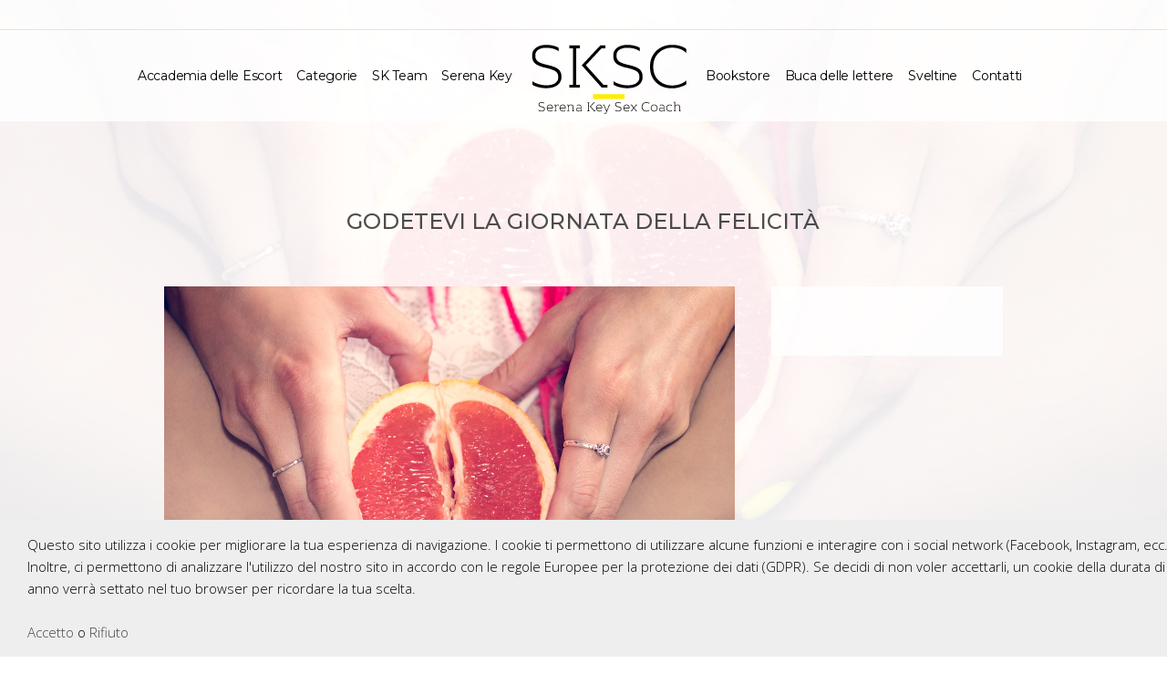

--- FILE ---
content_type: text/html; charset=UTF-8
request_url: https://serenakeysexcoach.com/godetevi-la-giornata-della-felicita/
body_size: 14153
content:
<!doctype html>
<html lang="it-IT" xmlns:og="http://opengraphprotocol.org/schema/" xmlns:fb="http://www.facebook.com/2008/fbml">
<head>
	<meta http-equiv="Content-Type" content="text/html; charset=UTF-8" />
	<meta name="viewport" content="width=device-width, initial-scale=1, maximum-scale=1" />
	<link rel="profile" href="http://gmpg.org/xfn/11" />
	<link rel="pingback" href="https://serenakeysexcoach.com/xmlrpc.php" />
	<title>Godetevi la Giornata della Felicità | Serena Key Sex Coach</title>
	<style>img:is([sizes="auto" i], [sizes^="auto," i]) { contain-intrinsic-size: 3000px 1500px }</style>
	
<!-- The SEO Framework by Sybre Waaijer -->
<meta name="description" content="Si celebra oggi, la Giornata Internazionale della Felicit&agrave;. E voi? Vi state masturbando mentalmente di noie, vagate senza una meta e con i sogni in tasca&#8230;" />
<meta property="og:image" content="https://serenakeysexcoach.com/wp-content/uploads/2019/02/Cicci01.jpg" />
<meta property="og:image:width" content="1200" />
<meta property="og:image:height" content="900" />
<meta property="og:locale" content="it_IT" />
<meta property="og:type" content="article" />
<meta property="og:title" content="Godetevi la Giornata della Felicità | Serena Key Sex Coach" />
<meta property="og:description" content="Si celebra oggi, la Giornata Internazionale della Felicit&agrave;. E voi? Vi state masturbando mentalmente di noie, vagate senza una meta e con i sogni in tasca, vi fate torturare da qualche freno invadente?" />
<meta property="og:url" content="https://serenakeysexcoach.com/godetevi-la-giornata-della-felicita/" />
<meta property="og:site_name" content="Serena Key Sex Coach" />
<meta property="og:updated_time" content="2023-05-05T20:18+00:00" />
<meta property="article:published_time" content="2019-03-20T17:58+00:00" />
<meta property="article:modified_time" content="2023-05-05T20:18+00:00" />
<meta name="twitter:card" content="summary_large_image" />
<meta name="twitter:title" content="Godetevi la Giornata della Felicità | Serena Key Sex Coach" />
<meta name="twitter:description" content="Si celebra oggi, la Giornata Internazionale della Felicit&agrave;. E voi? Vi state masturbando mentalmente di noie, vagate senza una meta e con i sogni in tasca, vi fate torturare da qualche freno invadente?" />
<meta name="twitter:image" content="https://serenakeysexcoach.com/wp-content/uploads/2019/02/Cicci01.jpg" />
<link rel="canonical" href="https://serenakeysexcoach.com/godetevi-la-giornata-della-felicita/" />
<script type="application/ld+json">{"@context":"https://schema.org","@type":"BreadcrumbList","itemListElement":[{"@type":"ListItem","position":1,"item":{"@id":"https://serenakeysexcoach.com/","name":"Serena Key Sex Coach"}},{"@type":"ListItem","position":2,"item":{"@id":"https://serenakeysexcoach.com/category/alternativa-mente/","name":"Alternativa.Mente"}},{"@type":"ListItem","position":3,"item":{"@id":"https://serenakeysexcoach.com/godetevi-la-giornata-della-felicita/","name":"Godetevi la Giornata della Felicit\u00e0"}}]}</script>
<!-- / The SEO Framework by Sybre Waaijer | 4.57ms meta | 5.89ms boot -->

<link rel='dns-prefetch' href='//cdn.jsdelivr.net' />
<link rel='dns-prefetch' href='//fonts.googleapis.com' />
<link rel="alternate" type="application/rss+xml" title="Serena Key Sex Coach &raquo; Feed" href="https://serenakeysexcoach.com/feed/" />
<link rel="alternate" type="application/rss+xml" title="Serena Key Sex Coach &raquo; Feed dei commenti" href="https://serenakeysexcoach.com/comments/feed/" />
<link rel="alternate" type="application/rss+xml" title="Serena Key Sex Coach &raquo; Godetevi la Giornata della Felicità Feed dei commenti" href="https://serenakeysexcoach.com/godetevi-la-giornata-della-felicita/feed/" />
<meta property="og:title" content="Godetevi la Giornata della Felicità"/><meta property="og:type" content="article"/><meta property="og:url" content="https://serenakeysexcoach.com/godetevi-la-giornata-della-felicita/"/><meta property="og:site_name" content="Serena Key Sex Coach"/><meta property="og:description" content=""/><meta property="og:image" content="https://serenakeysexcoach.com/wp-content/uploads/2019/02/Cicci01.jpg"/>		<!-- This site uses the Google Analytics by ExactMetrics plugin v7.14.2 - Using Analytics tracking - https://www.exactmetrics.com/ -->
							<script src="//www.googletagmanager.com/gtag/js?id=UA-68773394-2"  data-cfasync="false" data-wpfc-render="false" type="text/javascript" async></script>
			<script data-cfasync="false" data-wpfc-render="false" type="text/javascript">
				var em_version = '7.14.2';
				var em_track_user = true;
				var em_no_track_reason = '';
				
								var disableStrs = [
															'ga-disable-UA-68773394-2',
									];

				/* Function to detect opted out users */
				function __gtagTrackerIsOptedOut() {
					for (var index = 0; index < disableStrs.length; index++) {
						if (document.cookie.indexOf(disableStrs[index] + '=true') > -1) {
							return true;
						}
					}

					return false;
				}

				/* Disable tracking if the opt-out cookie exists. */
				if (__gtagTrackerIsOptedOut()) {
					for (var index = 0; index < disableStrs.length; index++) {
						window[disableStrs[index]] = true;
					}
				}

				/* Opt-out function */
				function __gtagTrackerOptout() {
					for (var index = 0; index < disableStrs.length; index++) {
						document.cookie = disableStrs[index] + '=true; expires=Thu, 31 Dec 2099 23:59:59 UTC; path=/';
						window[disableStrs[index]] = true;
					}
				}

				if ('undefined' === typeof gaOptout) {
					function gaOptout() {
						__gtagTrackerOptout();
					}
				}
								window.dataLayer = window.dataLayer || [];

				window.ExactMetricsDualTracker = {
					helpers: {},
					trackers: {},
				};
				if (em_track_user) {
					function __gtagDataLayer() {
						dataLayer.push(arguments);
					}

					function __gtagTracker(type, name, parameters) {
						if (!parameters) {
							parameters = {};
						}

						if (parameters.send_to) {
							__gtagDataLayer.apply(null, arguments);
							return;
						}

						if (type === 'event') {
							
														parameters.send_to = exactmetrics_frontend.ua;
							__gtagDataLayer(type, name, parameters);
													} else {
							__gtagDataLayer.apply(null, arguments);
						}
					}

					__gtagTracker('js', new Date());
					__gtagTracker('set', {
						'developer_id.dNDMyYj': true,
											});
															__gtagTracker('config', 'UA-68773394-2', {"forceSSL":"true"} );
										window.gtag = __gtagTracker;										(function () {
						/* https://developers.google.com/analytics/devguides/collection/analyticsjs/ */
						/* ga and __gaTracker compatibility shim. */
						var noopfn = function () {
							return null;
						};
						var newtracker = function () {
							return new Tracker();
						};
						var Tracker = function () {
							return null;
						};
						var p = Tracker.prototype;
						p.get = noopfn;
						p.set = noopfn;
						p.send = function () {
							var args = Array.prototype.slice.call(arguments);
							args.unshift('send');
							__gaTracker.apply(null, args);
						};
						var __gaTracker = function () {
							var len = arguments.length;
							if (len === 0) {
								return;
							}
							var f = arguments[len - 1];
							if (typeof f !== 'object' || f === null || typeof f.hitCallback !== 'function') {
								if ('send' === arguments[0]) {
									var hitConverted, hitObject = false, action;
									if ('event' === arguments[1]) {
										if ('undefined' !== typeof arguments[3]) {
											hitObject = {
												'eventAction': arguments[3],
												'eventCategory': arguments[2],
												'eventLabel': arguments[4],
												'value': arguments[5] ? arguments[5] : 1,
											}
										}
									}
									if ('pageview' === arguments[1]) {
										if ('undefined' !== typeof arguments[2]) {
											hitObject = {
												'eventAction': 'page_view',
												'page_path': arguments[2],
											}
										}
									}
									if (typeof arguments[2] === 'object') {
										hitObject = arguments[2];
									}
									if (typeof arguments[5] === 'object') {
										Object.assign(hitObject, arguments[5]);
									}
									if ('undefined' !== typeof arguments[1].hitType) {
										hitObject = arguments[1];
										if ('pageview' === hitObject.hitType) {
											hitObject.eventAction = 'page_view';
										}
									}
									if (hitObject) {
										action = 'timing' === arguments[1].hitType ? 'timing_complete' : hitObject.eventAction;
										hitConverted = mapArgs(hitObject);
										__gtagTracker('event', action, hitConverted);
									}
								}
								return;
							}

							function mapArgs(args) {
								var arg, hit = {};
								var gaMap = {
									'eventCategory': 'event_category',
									'eventAction': 'event_action',
									'eventLabel': 'event_label',
									'eventValue': 'event_value',
									'nonInteraction': 'non_interaction',
									'timingCategory': 'event_category',
									'timingVar': 'name',
									'timingValue': 'value',
									'timingLabel': 'event_label',
									'page': 'page_path',
									'location': 'page_location',
									'title': 'page_title',
								};
								for (arg in args) {
																		if (!(!args.hasOwnProperty(arg) || !gaMap.hasOwnProperty(arg))) {
										hit[gaMap[arg]] = args[arg];
									} else {
										hit[arg] = args[arg];
									}
								}
								return hit;
							}

							try {
								f.hitCallback();
							} catch (ex) {
							}
						};
						__gaTracker.create = newtracker;
						__gaTracker.getByName = newtracker;
						__gaTracker.getAll = function () {
							return [];
						};
						__gaTracker.remove = noopfn;
						__gaTracker.loaded = true;
						window['__gaTracker'] = __gaTracker;
					})();
									} else {
										console.log("");
					(function () {
						function __gtagTracker() {
							return null;
						}

						window['__gtagTracker'] = __gtagTracker;
						window['gtag'] = __gtagTracker;
					})();
									}
			</script>
				<!-- / Google Analytics by ExactMetrics -->
		<script type="text/javascript">
/* <![CDATA[ */
window._wpemojiSettings = {"baseUrl":"https:\/\/s.w.org\/images\/core\/emoji\/15.0.3\/72x72\/","ext":".png","svgUrl":"https:\/\/s.w.org\/images\/core\/emoji\/15.0.3\/svg\/","svgExt":".svg","source":{"concatemoji":"https:\/\/serenakeysexcoach.com\/wp-includes\/js\/wp-emoji-release.min.js?ver=6.7.4"}};
/*! This file is auto-generated */
!function(i,n){var o,s,e;function c(e){try{var t={supportTests:e,timestamp:(new Date).valueOf()};sessionStorage.setItem(o,JSON.stringify(t))}catch(e){}}function p(e,t,n){e.clearRect(0,0,e.canvas.width,e.canvas.height),e.fillText(t,0,0);var t=new Uint32Array(e.getImageData(0,0,e.canvas.width,e.canvas.height).data),r=(e.clearRect(0,0,e.canvas.width,e.canvas.height),e.fillText(n,0,0),new Uint32Array(e.getImageData(0,0,e.canvas.width,e.canvas.height).data));return t.every(function(e,t){return e===r[t]})}function u(e,t,n){switch(t){case"flag":return n(e,"\ud83c\udff3\ufe0f\u200d\u26a7\ufe0f","\ud83c\udff3\ufe0f\u200b\u26a7\ufe0f")?!1:!n(e,"\ud83c\uddfa\ud83c\uddf3","\ud83c\uddfa\u200b\ud83c\uddf3")&&!n(e,"\ud83c\udff4\udb40\udc67\udb40\udc62\udb40\udc65\udb40\udc6e\udb40\udc67\udb40\udc7f","\ud83c\udff4\u200b\udb40\udc67\u200b\udb40\udc62\u200b\udb40\udc65\u200b\udb40\udc6e\u200b\udb40\udc67\u200b\udb40\udc7f");case"emoji":return!n(e,"\ud83d\udc26\u200d\u2b1b","\ud83d\udc26\u200b\u2b1b")}return!1}function f(e,t,n){var r="undefined"!=typeof WorkerGlobalScope&&self instanceof WorkerGlobalScope?new OffscreenCanvas(300,150):i.createElement("canvas"),a=r.getContext("2d",{willReadFrequently:!0}),o=(a.textBaseline="top",a.font="600 32px Arial",{});return e.forEach(function(e){o[e]=t(a,e,n)}),o}function t(e){var t=i.createElement("script");t.src=e,t.defer=!0,i.head.appendChild(t)}"undefined"!=typeof Promise&&(o="wpEmojiSettingsSupports",s=["flag","emoji"],n.supports={everything:!0,everythingExceptFlag:!0},e=new Promise(function(e){i.addEventListener("DOMContentLoaded",e,{once:!0})}),new Promise(function(t){var n=function(){try{var e=JSON.parse(sessionStorage.getItem(o));if("object"==typeof e&&"number"==typeof e.timestamp&&(new Date).valueOf()<e.timestamp+604800&&"object"==typeof e.supportTests)return e.supportTests}catch(e){}return null}();if(!n){if("undefined"!=typeof Worker&&"undefined"!=typeof OffscreenCanvas&&"undefined"!=typeof URL&&URL.createObjectURL&&"undefined"!=typeof Blob)try{var e="postMessage("+f.toString()+"("+[JSON.stringify(s),u.toString(),p.toString()].join(",")+"));",r=new Blob([e],{type:"text/javascript"}),a=new Worker(URL.createObjectURL(r),{name:"wpTestEmojiSupports"});return void(a.onmessage=function(e){c(n=e.data),a.terminate(),t(n)})}catch(e){}c(n=f(s,u,p))}t(n)}).then(function(e){for(var t in e)n.supports[t]=e[t],n.supports.everything=n.supports.everything&&n.supports[t],"flag"!==t&&(n.supports.everythingExceptFlag=n.supports.everythingExceptFlag&&n.supports[t]);n.supports.everythingExceptFlag=n.supports.everythingExceptFlag&&!n.supports.flag,n.DOMReady=!1,n.readyCallback=function(){n.DOMReady=!0}}).then(function(){return e}).then(function(){var e;n.supports.everything||(n.readyCallback(),(e=n.source||{}).concatemoji?t(e.concatemoji):e.wpemoji&&e.twemoji&&(t(e.twemoji),t(e.wpemoji)))}))}((window,document),window._wpemojiSettings);
/* ]]> */
</script>
<link rel='stylesheet' id='sbi_styles-css' href='https://serenakeysexcoach.com/wp-content/plugins/instagram-feed/css/sbi-styles.min.css?ver=6.1.4' type='text/css' media='all' />
<style id='wp-emoji-styles-inline-css' type='text/css'>

	img.wp-smiley, img.emoji {
		display: inline !important;
		border: none !important;
		box-shadow: none !important;
		height: 1em !important;
		width: 1em !important;
		margin: 0 0.07em !important;
		vertical-align: -0.1em !important;
		background: none !important;
		padding: 0 !important;
	}
</style>
<link rel='stylesheet' id='wp-block-library-css' href='https://serenakeysexcoach.com/wp-includes/css/dist/block-library/style.min.css?ver=6.7.4' type='text/css' media='all' />
<style id='classic-theme-styles-inline-css' type='text/css'>
/*! This file is auto-generated */
.wp-block-button__link{color:#fff;background-color:#32373c;border-radius:9999px;box-shadow:none;text-decoration:none;padding:calc(.667em + 2px) calc(1.333em + 2px);font-size:1.125em}.wp-block-file__button{background:#32373c;color:#fff;text-decoration:none}
</style>
<style id='global-styles-inline-css' type='text/css'>
:root{--wp--preset--aspect-ratio--square: 1;--wp--preset--aspect-ratio--4-3: 4/3;--wp--preset--aspect-ratio--3-4: 3/4;--wp--preset--aspect-ratio--3-2: 3/2;--wp--preset--aspect-ratio--2-3: 2/3;--wp--preset--aspect-ratio--16-9: 16/9;--wp--preset--aspect-ratio--9-16: 9/16;--wp--preset--color--black: #000000;--wp--preset--color--cyan-bluish-gray: #abb8c3;--wp--preset--color--white: #ffffff;--wp--preset--color--pale-pink: #f78da7;--wp--preset--color--vivid-red: #cf2e2e;--wp--preset--color--luminous-vivid-orange: #ff6900;--wp--preset--color--luminous-vivid-amber: #fcb900;--wp--preset--color--light-green-cyan: #7bdcb5;--wp--preset--color--vivid-green-cyan: #00d084;--wp--preset--color--pale-cyan-blue: #8ed1fc;--wp--preset--color--vivid-cyan-blue: #0693e3;--wp--preset--color--vivid-purple: #9b51e0;--wp--preset--gradient--vivid-cyan-blue-to-vivid-purple: linear-gradient(135deg,rgba(6,147,227,1) 0%,rgb(155,81,224) 100%);--wp--preset--gradient--light-green-cyan-to-vivid-green-cyan: linear-gradient(135deg,rgb(122,220,180) 0%,rgb(0,208,130) 100%);--wp--preset--gradient--luminous-vivid-amber-to-luminous-vivid-orange: linear-gradient(135deg,rgba(252,185,0,1) 0%,rgba(255,105,0,1) 100%);--wp--preset--gradient--luminous-vivid-orange-to-vivid-red: linear-gradient(135deg,rgba(255,105,0,1) 0%,rgb(207,46,46) 100%);--wp--preset--gradient--very-light-gray-to-cyan-bluish-gray: linear-gradient(135deg,rgb(238,238,238) 0%,rgb(169,184,195) 100%);--wp--preset--gradient--cool-to-warm-spectrum: linear-gradient(135deg,rgb(74,234,220) 0%,rgb(151,120,209) 20%,rgb(207,42,186) 40%,rgb(238,44,130) 60%,rgb(251,105,98) 80%,rgb(254,248,76) 100%);--wp--preset--gradient--blush-light-purple: linear-gradient(135deg,rgb(255,206,236) 0%,rgb(152,150,240) 100%);--wp--preset--gradient--blush-bordeaux: linear-gradient(135deg,rgb(254,205,165) 0%,rgb(254,45,45) 50%,rgb(107,0,62) 100%);--wp--preset--gradient--luminous-dusk: linear-gradient(135deg,rgb(255,203,112) 0%,rgb(199,81,192) 50%,rgb(65,88,208) 100%);--wp--preset--gradient--pale-ocean: linear-gradient(135deg,rgb(255,245,203) 0%,rgb(182,227,212) 50%,rgb(51,167,181) 100%);--wp--preset--gradient--electric-grass: linear-gradient(135deg,rgb(202,248,128) 0%,rgb(113,206,126) 100%);--wp--preset--gradient--midnight: linear-gradient(135deg,rgb(2,3,129) 0%,rgb(40,116,252) 100%);--wp--preset--font-size--small: 13px;--wp--preset--font-size--medium: 20px;--wp--preset--font-size--large: 36px;--wp--preset--font-size--x-large: 42px;--wp--preset--spacing--20: 0.44rem;--wp--preset--spacing--30: 0.67rem;--wp--preset--spacing--40: 1rem;--wp--preset--spacing--50: 1.5rem;--wp--preset--spacing--60: 2.25rem;--wp--preset--spacing--70: 3.38rem;--wp--preset--spacing--80: 5.06rem;--wp--preset--shadow--natural: 6px 6px 9px rgba(0, 0, 0, 0.2);--wp--preset--shadow--deep: 12px 12px 50px rgba(0, 0, 0, 0.4);--wp--preset--shadow--sharp: 6px 6px 0px rgba(0, 0, 0, 0.2);--wp--preset--shadow--outlined: 6px 6px 0px -3px rgba(255, 255, 255, 1), 6px 6px rgba(0, 0, 0, 1);--wp--preset--shadow--crisp: 6px 6px 0px rgba(0, 0, 0, 1);}:where(.is-layout-flex){gap: 0.5em;}:where(.is-layout-grid){gap: 0.5em;}body .is-layout-flex{display: flex;}.is-layout-flex{flex-wrap: wrap;align-items: center;}.is-layout-flex > :is(*, div){margin: 0;}body .is-layout-grid{display: grid;}.is-layout-grid > :is(*, div){margin: 0;}:where(.wp-block-columns.is-layout-flex){gap: 2em;}:where(.wp-block-columns.is-layout-grid){gap: 2em;}:where(.wp-block-post-template.is-layout-flex){gap: 1.25em;}:where(.wp-block-post-template.is-layout-grid){gap: 1.25em;}.has-black-color{color: var(--wp--preset--color--black) !important;}.has-cyan-bluish-gray-color{color: var(--wp--preset--color--cyan-bluish-gray) !important;}.has-white-color{color: var(--wp--preset--color--white) !important;}.has-pale-pink-color{color: var(--wp--preset--color--pale-pink) !important;}.has-vivid-red-color{color: var(--wp--preset--color--vivid-red) !important;}.has-luminous-vivid-orange-color{color: var(--wp--preset--color--luminous-vivid-orange) !important;}.has-luminous-vivid-amber-color{color: var(--wp--preset--color--luminous-vivid-amber) !important;}.has-light-green-cyan-color{color: var(--wp--preset--color--light-green-cyan) !important;}.has-vivid-green-cyan-color{color: var(--wp--preset--color--vivid-green-cyan) !important;}.has-pale-cyan-blue-color{color: var(--wp--preset--color--pale-cyan-blue) !important;}.has-vivid-cyan-blue-color{color: var(--wp--preset--color--vivid-cyan-blue) !important;}.has-vivid-purple-color{color: var(--wp--preset--color--vivid-purple) !important;}.has-black-background-color{background-color: var(--wp--preset--color--black) !important;}.has-cyan-bluish-gray-background-color{background-color: var(--wp--preset--color--cyan-bluish-gray) !important;}.has-white-background-color{background-color: var(--wp--preset--color--white) !important;}.has-pale-pink-background-color{background-color: var(--wp--preset--color--pale-pink) !important;}.has-vivid-red-background-color{background-color: var(--wp--preset--color--vivid-red) !important;}.has-luminous-vivid-orange-background-color{background-color: var(--wp--preset--color--luminous-vivid-orange) !important;}.has-luminous-vivid-amber-background-color{background-color: var(--wp--preset--color--luminous-vivid-amber) !important;}.has-light-green-cyan-background-color{background-color: var(--wp--preset--color--light-green-cyan) !important;}.has-vivid-green-cyan-background-color{background-color: var(--wp--preset--color--vivid-green-cyan) !important;}.has-pale-cyan-blue-background-color{background-color: var(--wp--preset--color--pale-cyan-blue) !important;}.has-vivid-cyan-blue-background-color{background-color: var(--wp--preset--color--vivid-cyan-blue) !important;}.has-vivid-purple-background-color{background-color: var(--wp--preset--color--vivid-purple) !important;}.has-black-border-color{border-color: var(--wp--preset--color--black) !important;}.has-cyan-bluish-gray-border-color{border-color: var(--wp--preset--color--cyan-bluish-gray) !important;}.has-white-border-color{border-color: var(--wp--preset--color--white) !important;}.has-pale-pink-border-color{border-color: var(--wp--preset--color--pale-pink) !important;}.has-vivid-red-border-color{border-color: var(--wp--preset--color--vivid-red) !important;}.has-luminous-vivid-orange-border-color{border-color: var(--wp--preset--color--luminous-vivid-orange) !important;}.has-luminous-vivid-amber-border-color{border-color: var(--wp--preset--color--luminous-vivid-amber) !important;}.has-light-green-cyan-border-color{border-color: var(--wp--preset--color--light-green-cyan) !important;}.has-vivid-green-cyan-border-color{border-color: var(--wp--preset--color--vivid-green-cyan) !important;}.has-pale-cyan-blue-border-color{border-color: var(--wp--preset--color--pale-cyan-blue) !important;}.has-vivid-cyan-blue-border-color{border-color: var(--wp--preset--color--vivid-cyan-blue) !important;}.has-vivid-purple-border-color{border-color: var(--wp--preset--color--vivid-purple) !important;}.has-vivid-cyan-blue-to-vivid-purple-gradient-background{background: var(--wp--preset--gradient--vivid-cyan-blue-to-vivid-purple) !important;}.has-light-green-cyan-to-vivid-green-cyan-gradient-background{background: var(--wp--preset--gradient--light-green-cyan-to-vivid-green-cyan) !important;}.has-luminous-vivid-amber-to-luminous-vivid-orange-gradient-background{background: var(--wp--preset--gradient--luminous-vivid-amber-to-luminous-vivid-orange) !important;}.has-luminous-vivid-orange-to-vivid-red-gradient-background{background: var(--wp--preset--gradient--luminous-vivid-orange-to-vivid-red) !important;}.has-very-light-gray-to-cyan-bluish-gray-gradient-background{background: var(--wp--preset--gradient--very-light-gray-to-cyan-bluish-gray) !important;}.has-cool-to-warm-spectrum-gradient-background{background: var(--wp--preset--gradient--cool-to-warm-spectrum) !important;}.has-blush-light-purple-gradient-background{background: var(--wp--preset--gradient--blush-light-purple) !important;}.has-blush-bordeaux-gradient-background{background: var(--wp--preset--gradient--blush-bordeaux) !important;}.has-luminous-dusk-gradient-background{background: var(--wp--preset--gradient--luminous-dusk) !important;}.has-pale-ocean-gradient-background{background: var(--wp--preset--gradient--pale-ocean) !important;}.has-electric-grass-gradient-background{background: var(--wp--preset--gradient--electric-grass) !important;}.has-midnight-gradient-background{background: var(--wp--preset--gradient--midnight) !important;}.has-small-font-size{font-size: var(--wp--preset--font-size--small) !important;}.has-medium-font-size{font-size: var(--wp--preset--font-size--medium) !important;}.has-large-font-size{font-size: var(--wp--preset--font-size--large) !important;}.has-x-large-font-size{font-size: var(--wp--preset--font-size--x-large) !important;}
:where(.wp-block-post-template.is-layout-flex){gap: 1.25em;}:where(.wp-block-post-template.is-layout-grid){gap: 1.25em;}
:where(.wp-block-columns.is-layout-flex){gap: 2em;}:where(.wp-block-columns.is-layout-grid){gap: 2em;}
:root :where(.wp-block-pullquote){font-size: 1.5em;line-height: 1.6;}
</style>
<link rel='stylesheet' id='contact-form-7-css' href='https://serenakeysexcoach.com/wp-content/plugins/contact-form-7/includes/css/styles.css?ver=5.7.6' type='text/css' media='all' />
<link rel='stylesheet' id='sceneone-MainStyle-css' href='https://serenakeysexcoach.com/wp-content/themes/sceneone/style.css?ver=1.0' type='text/css' media='all' />
<link rel='stylesheet' id='sceneone-verticalmenu-css' href='https://serenakeysexcoach.com/wp-content/themes/sceneone/css/verticalmenu.css?ver=6.7.4' type='text/css' media='screen' />
<link rel='stylesheet' id='video-js-css' href='https://serenakeysexcoach.com/wp-content/themes/sceneone/js/videojs/video-js.css?ver=6.7.4' type='text/css' media='screen' />
<link rel='stylesheet' id='owlcarousel-css' href='https://serenakeysexcoach.com/wp-content/themes/sceneone/css/owlcarousel/owl.carousel.css?ver=6.7.4' type='text/css' media='screen' />
<link rel='stylesheet' id='jquery-lightgallery-css' href='https://serenakeysexcoach.com/wp-content/themes/sceneone/js/lightbox/css/lightgallery.css?ver=6.7.4' type='text/css' media='screen' />
<link rel='stylesheet' id='jquery-lightgallery-transitions-css' href='https://serenakeysexcoach.com/wp-content/themes/sceneone/js/lightbox/css/lg-transitions.min.css?ver=6.7.4' type='text/css' media='screen' />
<link rel='stylesheet' id='sceneone-Animations-css' href='https://serenakeysexcoach.com/wp-content/themes/sceneone/css/animations.css?ver=6.7.4' type='text/css' media='screen' />
<link rel='stylesheet' id='font-awesome-css' href='https://serenakeysexcoach.com/wp-content/themes/sceneone/css/fonts/font-awesome/css/font-awesome.min.css?ver=6.7.4' type='text/css' media='screen' />
<link rel='stylesheet' id='ion-icons-css' href='https://serenakeysexcoach.com/wp-content/themes/sceneone/css/fonts/ionicons/css/ionicons.min.css?ver=6.7.4' type='text/css' media='screen' />
<link rel='stylesheet' id='et-fonts-css' href='https://serenakeysexcoach.com/wp-content/themes/sceneone/css/fonts/et-fonts/et-fonts.css?ver=6.7.4' type='text/css' media='screen' />
<link rel='stylesheet' id='feather-webfonts-css' href='https://serenakeysexcoach.com/wp-content/themes/sceneone/css/fonts/feather-webfont/feather.css?ver=6.7.4' type='text/css' media='screen' />
<link rel='stylesheet' id='fontello-css' href='https://serenakeysexcoach.com/wp-content/themes/sceneone/css/fonts/fontello/css/fontello.css?ver=6.7.4' type='text/css' media='screen' />
<link rel='stylesheet' id='simple-line-icons-css' href='https://serenakeysexcoach.com/wp-content/themes/sceneone/css/fonts/simple-line-icons/simple-line-icons.css?ver=6.7.4' type='text/css' media='screen' />
<link rel='stylesheet' id='jquery-jplayer-css' href='https://serenakeysexcoach.com/wp-content/themes/sceneone/css/html5player/jplayer.dark.css?ver=6.7.4' type='text/css' media='screen' />
<link rel='stylesheet' id='jquery-supersized-css' href='https://serenakeysexcoach.com/wp-content/themes/sceneone/css/supersized/supersized.css?ver=6.7.4' type='text/css' media='screen' />
<link rel='stylesheet' id='sceneone-Montserrat-css' href='https://fonts.googleapis.com/css?family=Montserrat:100,100i,200,200i,300,300i,400,400i,500,500i,600,600i,700,700i,800,800i,900,900i' type='text/css' media='screen' />
<link rel='stylesheet' id='sceneone-Open_Sans-css' href='https://fonts.googleapis.com/css?family=Open+Sans:300,300i,400,400i,600,600i,700,700i,800,800i' type='text/css' media='screen' />
<link rel='stylesheet' id='sceneone-PT_Mono-css' href='https://fonts.googleapis.com/css?family=PT+Mono' type='text/css' media='screen' />
<link rel='stylesheet' id='sceneone-ResponsiveCSS-css' href='https://serenakeysexcoach.com/wp-content/themes/sceneone/css/responsive.css?ver=6.7.4' type='text/css' media='screen' />
<style id='sceneone-ResponsiveCSS-inline-css' type='text/css'>
.logo img { height: 80px; }.stickymenu-zone.sticky-menu-activate .logo img { width:auto; height: 70px; }.vertical-logoimage { width: 300px; }.logo-mobile .logoimage { width: 135px; }.logo-mobile .logoimage { height: auto; }.form-allowed-tags { display:none; }h1, h2, h3, h4, h5, h6, .entry-content h1, .entry-content h2, .entry-content h3, .entry-content h4, .entry-content h5, .entry-content h6 {
word-wrap:normal;
word-break:normal;
}
.vertical-images-title {
display:none !important;
}
.social-sharing-toggle {
display:none !important;
}
.gridblock-parallax-wrap .slideshow-box-info {
background: rgba(255, 255, 255, 0.5);
}
.photocard-wrap-type-two .photocard-contents-inner {
background: rgba(255, 255, 255, 0.5);
}
</style>
<script type="text/javascript" src="https://serenakeysexcoach.com/wp-content/plugins/google-analytics-dashboard-for-wp/assets/js/frontend-gtag.min.js?ver=7.14.2" id="exactmetrics-frontend-script-js"></script>
<script data-cfasync="false" data-wpfc-render="false" type="text/javascript" id='exactmetrics-frontend-script-js-extra'>/* <![CDATA[ */
var exactmetrics_frontend = {"js_events_tracking":"true","download_extensions":"zip,mp3,mpeg,pdf,docx,pptx,xlsx,rar","inbound_paths":"[{\"path\":\"\\\/go\\\/\",\"label\":\"affiliate\"},{\"path\":\"\\\/recommend\\\/\",\"label\":\"affiliate\"}]","home_url":"https:\/\/serenakeysexcoach.com","hash_tracking":"false","ua":"UA-68773394-2","v4_id":""};/* ]]> */
</script>
<script type="text/javascript" id="jquery-core-js-extra">
/* <![CDATA[ */
var sceneone_vars = {"mtheme_uri":"https:\/\/serenakeysexcoach.com\/wp-content\/themes\/sceneone","lightbox_transition":"lg-slide"};
/* ]]> */
</script>
<script type="text/javascript" src="https://serenakeysexcoach.com/wp-includes/js/jquery/jquery.min.js?ver=3.7.1" id="jquery-core-js"></script>
<script type="text/javascript" src="https://serenakeysexcoach.com/wp-includes/js/jquery/jquery-migrate.min.js?ver=3.4.1" id="jquery-migrate-js"></script>
<link rel="https://api.w.org/" href="https://serenakeysexcoach.com/wp-json/" /><link rel="alternate" title="JSON" type="application/json" href="https://serenakeysexcoach.com/wp-json/wp/v2/posts/12236" /><link rel="EditURI" type="application/rsd+xml" title="RSD" href="https://serenakeysexcoach.com/xmlrpc.php?rsd" />
<link rel="alternate" title="oEmbed (JSON)" type="application/json+oembed" href="https://serenakeysexcoach.com/wp-json/oembed/1.0/embed?url=https%3A%2F%2Fserenakeysexcoach.com%2Fgodetevi-la-giornata-della-felicita%2F" />
<link rel="alternate" title="oEmbed (XML)" type="text/xml+oembed" href="https://serenakeysexcoach.com/wp-json/oembed/1.0/embed?url=https%3A%2F%2Fserenakeysexcoach.com%2Fgodetevi-la-giornata-della-felicita%2F&#038;format=xml" />
<meta name="generator" content="Powered by Slider Revolution 6.5.11 - responsive, Mobile-Friendly Slider Plugin for WordPress with comfortable drag and drop interface." />
<link rel="icon" href="https://serenakeysexcoach.com/wp-content/uploads/2023/04/cropped-sk1-32x32.png" sizes="32x32" />
<link rel="icon" href="https://serenakeysexcoach.com/wp-content/uploads/2023/04/cropped-sk1-192x192.png" sizes="192x192" />
<link rel="apple-touch-icon" href="https://serenakeysexcoach.com/wp-content/uploads/2023/04/cropped-sk1-180x180.png" />
<meta name="msapplication-TileImage" content="https://serenakeysexcoach.com/wp-content/uploads/2023/04/cropped-sk1-270x270.png" />
<script type="text/javascript">function setREVStartSize(e){
			//window.requestAnimationFrame(function() {				 
				window.RSIW = window.RSIW===undefined ? window.innerWidth : window.RSIW;	
				window.RSIH = window.RSIH===undefined ? window.innerHeight : window.RSIH;	
				try {								
					var pw = document.getElementById(e.c).parentNode.offsetWidth,
						newh;
					pw = pw===0 || isNaN(pw) ? window.RSIW : pw;
					e.tabw = e.tabw===undefined ? 0 : parseInt(e.tabw);
					e.thumbw = e.thumbw===undefined ? 0 : parseInt(e.thumbw);
					e.tabh = e.tabh===undefined ? 0 : parseInt(e.tabh);
					e.thumbh = e.thumbh===undefined ? 0 : parseInt(e.thumbh);
					e.tabhide = e.tabhide===undefined ? 0 : parseInt(e.tabhide);
					e.thumbhide = e.thumbhide===undefined ? 0 : parseInt(e.thumbhide);
					e.mh = e.mh===undefined || e.mh=="" || e.mh==="auto" ? 0 : parseInt(e.mh,0);		
					if(e.layout==="fullscreen" || e.l==="fullscreen") 						
						newh = Math.max(e.mh,window.RSIH);					
					else{					
						e.gw = Array.isArray(e.gw) ? e.gw : [e.gw];
						for (var i in e.rl) if (e.gw[i]===undefined || e.gw[i]===0) e.gw[i] = e.gw[i-1];					
						e.gh = e.el===undefined || e.el==="" || (Array.isArray(e.el) && e.el.length==0)? e.gh : e.el;
						e.gh = Array.isArray(e.gh) ? e.gh : [e.gh];
						for (var i in e.rl) if (e.gh[i]===undefined || e.gh[i]===0) e.gh[i] = e.gh[i-1];
											
						var nl = new Array(e.rl.length),
							ix = 0,						
							sl;					
						e.tabw = e.tabhide>=pw ? 0 : e.tabw;
						e.thumbw = e.thumbhide>=pw ? 0 : e.thumbw;
						e.tabh = e.tabhide>=pw ? 0 : e.tabh;
						e.thumbh = e.thumbhide>=pw ? 0 : e.thumbh;					
						for (var i in e.rl) nl[i] = e.rl[i]<window.RSIW ? 0 : e.rl[i];
						sl = nl[0];									
						for (var i in nl) if (sl>nl[i] && nl[i]>0) { sl = nl[i]; ix=i;}															
						var m = pw>(e.gw[ix]+e.tabw+e.thumbw) ? 1 : (pw-(e.tabw+e.thumbw)) / (e.gw[ix]);					
						newh =  (e.gh[ix] * m) + (e.tabh + e.thumbh);
					}
					var el = document.getElementById(e.c);
					if (el!==null && el) el.style.height = newh+"px";					
					el = document.getElementById(e.c+"_wrapper");
					if (el!==null && el) {
						el.style.height = newh+"px";
						el.style.display = "block";
					}
				} catch(e){
					console.log("Failure at Presize of Slider:" + e)
				}					   
			//});
		  };</script>
</head>
<body class="post-template-default single single-post postid-12236 single-format-standard top-header-present sticky-menu-off fullscreen-mode-off page-has-full-background rightclick-block single-author theme-is-light split-menu page-is-not-fullscreen fullscreen-ui-switchable page-is-transparent theme-fullwidth body-dashboard-push footer-is-on rightsidebar">
<div id="dimmer"><div class="dimmer-outer"><div class="dimmer-inner"><div class="dimmer-text">Spiacenti, il click con il tasto destro non è disponibile.</div></div></div></div><div class="preloader-cover-screen"><div class="preloader-wrap"><div id="preloader-logo-element" class="preloader-logo"><img class="logoimage-preloader" src="https://serenakeysexcoach.com/wp-content/uploads/2018/05/logo-circle-yellow2.png" /></div><div class="preloader-inner"><div class="spinner-wrapper">
 <div class="spinner">
  <div class="preloader-folding-cube">
   <div class="preloader-cube1 preloader-cube"></div>
   <div class="preloader-cube2 preloader-cube"></div>
   <div class="preloader-cube4 preloader-cube"></div>
   <div class="preloader-cube3 preloader-cube"></div>
  </div>
 </div>
</div></div></div></div><div id="social-modal"><div class="social-modal-outer"><div class="social-modal-inner"><div class="social-modal-text"><span class="social-modal-cross"><i class="ion-ios-close-empty"></i></span><ul class="page-share">
<li class="share-page-fa-facebook"><a target="_blank" href="https://www.facebook.com/sharer.php?u=https://serenakeysexcoach.com/godetevi-la-giornata-della-felicita/&#038;t=Godetevi+la+Giornata+della+Felicit%C3%A0"><i class="fa fa-facebook"></i></a></li><li class="share-page-fa-twitter"><a target="_blank" href="https://twitter.com/intent/tweet?text=Godetevi+la+Giornata+della+Felicit%C3%A0+https://serenakeysexcoach.com/godetevi-la-giornata-della-felicita/"><i class="fa fa-twitter"></i></a></li><li class="share-page-fa-pinterest"><a target="_blank" href="https://pinterest.com/pin/create/bookmarklet/?media=https://serenakeysexcoach.com/wp-content/uploads/2019/02/Cicci01.jpg&#038;url=https://serenakeysexcoach.com/godetevi-la-giornata-della-felicita/&#038;is_video=false&#038;description=Godetevi+la+Giornata+della+Felicit%C3%A0"><i class="fa fa-pinterest"></i></a></li></ul></div></div></div></div><div class="responsive-menu-wrap">
	<nav id="mobile-toggle-menu" class="mobile-toggle-menu mobile-toggle-menu-close">
		<span class="mobile-toggle-menu-trigger"><span>Menu</span></span>
	</nav>
	<div class="mobile-sharing-toggle"><i class="ion-android-share-alt"></i></div>
	<div class="mobile-menu-toggle">
				<div class="logo-mobile">
						<a href="https://serenakeysexcoach.com/"><img class="custom-responsive-logo logoimage" src="https://serenakeysexcoach.com/wp-content/uploads/2018/05/logo-mobile.png" alt="logo" /></a>				</div>
	</div>
</div>
<div class="responsive-menu-overlay"></div>
<div class="responsive-mobile-menu">
		<nav>
	<ul id="menu-mainmenu" class="mtree"><li id="menu-item-16238" class="menu-item menu-item-type-post_type menu-item-object-page menu-item-16238"><a href="https://serenakeysexcoach.com/accademia-delle-escort/">Accademia delle Escort</a></li>
<li id="menu-item-16412" class="menu-item menu-item-type-custom menu-item-object-custom menu-item-has-children menu-item-16412"><a>Categorie</a>
<ul class="sub-menu">
	<li id="menu-item-16413" class="menu-item menu-item-type-post_type menu-item-object-page menu-item-16413"><a href="https://serenakeysexcoach.com/blog-alternativa-mente/">Alternativa.Mente</a></li>
	<li id="menu-item-16414" class="menu-item menu-item-type-post_type menu-item-object-page menu-item-16414"><a href="https://serenakeysexcoach.com/blog-cronaca-vera/">Cronaca vera</a></li>
	<li id="menu-item-16415" class="menu-item menu-item-type-post_type menu-item-object-page menu-item-16415"><a href="https://serenakeysexcoach.com/blog-dominazione-e-dintorni/">Dominazione e dintorni</a></li>
	<li id="menu-item-16416" class="menu-item menu-item-type-post_type menu-item-object-page menu-item-16416"><a href="https://serenakeysexcoach.com/blog-kamasutra/">Kamasutra</a></li>
	<li id="menu-item-16417" class="menu-item menu-item-type-post_type menu-item-object-page menu-item-16417"><a href="https://serenakeysexcoach.com/blog-mondo-fetish/">Mondo Fetish</a></li>
	<li id="menu-item-16419" class="menu-item menu-item-type-post_type menu-item-object-page menu-item-16419"><a href="https://serenakeysexcoach.com/sex-keys/">Sex keys</a></li>
	<li id="menu-item-16420" class="menu-item menu-item-type-post_type menu-item-object-page menu-item-16420"><a href="https://serenakeysexcoach.com/blog-total-eros/">Total Eros</a></li>
	<li id="menu-item-16418" class="menu-item menu-item-type-post_type menu-item-object-page menu-item-16418"><a href="https://serenakeysexcoach.com/blog-my-free-sex/">My Free Sex</a></li>
</ul>
</li>
<li id="menu-item-16244" class="menu-item menu-item-type-post_type menu-item-object-page menu-item-16244"><a href="https://serenakeysexcoach.com/sk-team/">SK Team</a></li>
<li id="menu-item-16243" class="menu-item menu-item-type-post_type menu-item-object-page menu-item-16243"><a href="https://serenakeysexcoach.com/serena-key/">Serena Key</a></li>
<li id="menu-item-16239" class="menu-item menu-item-type-post_type menu-item-object-page menu-item-16239"><a href="https://serenakeysexcoach.com/bookstore/">Bookstore</a></li>
<li id="menu-item-16240" class="menu-item menu-item-type-post_type menu-item-object-page menu-item-16240"><a href="https://serenakeysexcoach.com/buca-delle-lettere/">Buca delle lettere</a></li>
<li id="menu-item-16245" class="menu-item menu-item-type-post_type menu-item-object-page menu-item-16245"><a href="https://serenakeysexcoach.com/sveltine/">Sveltine</a></li>
<li id="menu-item-16241" class="menu-item menu-item-type-post_type menu-item-object-page menu-item-16241"><a href="https://serenakeysexcoach.com/contatti/">Contatti</a></li>
</ul>	</nav>
	<div class="mobile-social-header">
		</div>
	<div class="cleafix"></div>
</div>	<div class="outer-wrap stickymenu-zone">
		<div class="menu-social-header">
		</div>
			<div class="outer-header-wrap clearfix">
			<div class="social-sharing-toggle"><i class="ion-android-share-alt"></i></div>
			<nav>
				<div class="mainmenu-navigation ">
						<div class="header-logo-section"><div class="logo"><a href="https://serenakeysexcoach.com/"><img class="logo-theme-main logo-theme-custom" src="https://serenakeysexcoach.com/wp-content/uploads/2018/05/sksc-v1-black-80.png" alt="logo" /><img class="logo-theme-main logo-theme-custom logo-theme-inverse" src="https://serenakeysexcoach.com/wp-content/uploads/2018/05/sksc-v1-white-80.png" alt="logo" /></a></div></div>								<div class="homemenu">
							<ul id="menu-mainmenu-1" class="sf-menu"><li class="menu-item menu-item-type-post_type menu-item-object-page menu-item-16238"><a href="https://serenakeysexcoach.com/accademia-delle-escort/">Accademia delle Escort</a></li>
<li class="menu-item menu-item-type-custom menu-item-object-custom menu-item-has-children menu-item-16412"><a>Categorie</a>
<ul class="sub-menu">
	<li class="menu-item menu-item-type-post_type menu-item-object-page menu-item-16413"><a href="https://serenakeysexcoach.com/blog-alternativa-mente/">Alternativa.Mente</a></li>
	<li class="menu-item menu-item-type-post_type menu-item-object-page menu-item-16414"><a href="https://serenakeysexcoach.com/blog-cronaca-vera/">Cronaca vera</a></li>
	<li class="menu-item menu-item-type-post_type menu-item-object-page menu-item-16415"><a href="https://serenakeysexcoach.com/blog-dominazione-e-dintorni/">Dominazione e dintorni</a></li>
	<li class="menu-item menu-item-type-post_type menu-item-object-page menu-item-16416"><a href="https://serenakeysexcoach.com/blog-kamasutra/">Kamasutra</a></li>
	<li class="menu-item menu-item-type-post_type menu-item-object-page menu-item-16417"><a href="https://serenakeysexcoach.com/blog-mondo-fetish/">Mondo Fetish</a></li>
	<li class="menu-item menu-item-type-post_type menu-item-object-page menu-item-16419"><a href="https://serenakeysexcoach.com/sex-keys/">Sex keys</a></li>
	<li class="menu-item menu-item-type-post_type menu-item-object-page menu-item-16420"><a href="https://serenakeysexcoach.com/blog-total-eros/">Total Eros</a></li>
	<li class="menu-item menu-item-type-post_type menu-item-object-page menu-item-16418"><a href="https://serenakeysexcoach.com/blog-my-free-sex/">My Free Sex</a></li>
</ul>
</li>
<li class="menu-item menu-item-type-post_type menu-item-object-page menu-item-16244"><a href="https://serenakeysexcoach.com/sk-team/">SK Team</a></li>
<li class="menu-item menu-item-type-post_type menu-item-object-page menu-item-16243"><a href="https://serenakeysexcoach.com/serena-key/">Serena Key</a></li>
<li class="menu-item menu-item-type-post_type menu-item-object-page menu-item-16239"><a href="https://serenakeysexcoach.com/bookstore/">Bookstore</a></li>
<li class="menu-item menu-item-type-post_type menu-item-object-page menu-item-16240"><a href="https://serenakeysexcoach.com/buca-delle-lettere/">Buca delle lettere</a></li>
<li class="menu-item menu-item-type-post_type menu-item-object-page menu-item-16245"><a href="https://serenakeysexcoach.com/sveltine/">Sveltine</a></li>
<li class="menu-item menu-item-type-post_type menu-item-object-page menu-item-16241"><a href="https://serenakeysexcoach.com/contatti/">Contatti</a></li>
</ul>							</div>
											</div>
			</nav>
		</div>
	</div>
	<div id="home" class="container-wrapper container-fullwidth"><div class="title-container-outer-wrap">
	<div class="title-container-wrap">
	<div class="title-container clearfix">
						<div class="entry-title-wrap">
			<h1 class="entry-title">
										Godetevi la Giornata della Felicità						</h1>
		</div>
			</div>
</div>
</div>
<div class="container clearfix"><div class="contents-wrap float-left two-column">
		<div class="post--wrapper">
			<div id="post-12236" class="post-12236 post type-post status-publish format-standard has-post-thumbnail hentry category-alternativa-mente category-dominazione category-kamasutra category-feticismo category-my-free-sex category-total-eros">
<div class="entry-content postformat_contents post-display-content clearfix">
<div class="post-format-media"><a class="postsummaryimage" href="https://serenakeysexcoach.com/godetevi-la-giornata-della-felicita/"><img src="https://serenakeysexcoach.com/wp-content/uploads/2019/02/Cicci01.jpg" alt="" /></a></div><div class="fullcontent-spacing"><article><p>Si celebra oggi, la Giornata Internazionale della Felicità.</p>
<p>E voi? Vi state masturbando mentalmente di noie, vagate senza una meta e con i sogni in tasca, vi fate torturare da qualche freno invadente?</p>
<p>Godetevela.</p>
<p style="text-align: center;"><b><i>I veri pervertiti sono coloro che reprimono i loro istinti sessuali </i></b></p>
<p style="text-align: center;"><b><i>invece che viverli liberamente (Tinto Brass)</i></b></p>
<p>La Felicità è una giostra di feste e festini. Un attimo di incandescenza. Un brivido che ti rovista dentro. Un sussulto di piacere.</p>
<p><b>Fare sesso, lo sapete, è come bere un vino paradisiaco. Si trova sempre, una ragione per concederselo</b>. Magari bisogna dimenticare un dolore, provare un’avventura, brindare a un successo. Figuriamoci se non la trovate nel giorno della Felicità!</p>
<p><b>Spogliatevi e prendete la libidine a morsi</b>. Praticate la Felicità, senza remore. Baciate, abbracciate, apritevi all’orgasmo. Siate prodighi di impulsi ed eccessi. Abbiate il coraggio di tirar fuori voglie e virtù.</p>
<p>Siate felici. Prima, durante e dopo. Di corpo e di spirito. Come nei migliori baccanali dei desideri sfrenati. L’arte dell’incontro, nella magia che si compie quando viviamo la libertà, è quella famosa scopata che non dovete mai rinviare. Mai.</p>
<p>Oggi avete il dovere di adempiere a quella fantasia che tenete a bada da troppo tempo.</p>
<p><b>La rima tra sessualità e felicità non è casuale</b>.</p>
<p>Andate e fornicate, mie eroine e miei prodi. Non ci sono tempi supplementari: ogni lasciata è proprio persa.</p>
</article></div></div>
<div class="postsummarywrap postsummarywrap-margin-top">
	<div class="datecomment clearfix">
							<i class="feather-icon-paper"></i>
		<span class="post-meta-category">
			<a href="https://serenakeysexcoach.com/category/alternativa-mente/" rel="category tag">Alternativa.Mente</a> / <a href="https://serenakeysexcoach.com/category/dominazione/" rel="category tag">Dominazione e dintorni</a> / <a href="https://serenakeysexcoach.com/category/kamasutra/" rel="category tag">Kamasutra</a> / <a href="https://serenakeysexcoach.com/category/feticismo/" rel="category tag">Mondo Fetish</a> / <a href="https://serenakeysexcoach.com/category/my-free-sex/" rel="category tag">My free sex</a> / <a href="https://serenakeysexcoach.com/category/total-eros/" rel="category tag">Total eros</a>		</span>
				<span class="post-single-meta">
						<span class="post-meta-time">
			<i class="feather-icon-clock"></i>
			<a href="https://serenakeysexcoach.com/godetevi-la-giornata-della-felicita/" title="Permalink to Godetevi la Giornata della Felicità" rel="bookmark">
			<span class="date updated">20 Marzo 2019</span>			</a>
			</span>
						<span class="post-meta-comment">
			<i class="feather-icon-speech-bubble"></i>
			<a href="https://serenakeysexcoach.com/godetevi-la-giornata-della-felicita/#comments">1</a>			</span>
					</span>
	</div>
</div></div>			
<!-- You can start editing here. -->
<div class="commentform-wrap entry-content">
	<h2 id="comments">
		One thought on &ldquo;Godetevi la Giornata della Felicità&rdquo;	</h2>

	<div class="comment-nav">
		<div class="alignleft"></div>
		<div class="alignright"></div>
	</div>

	<ol class="commentlist">
			<li id="comment-259" class="comment even thread-even depth-1">
			<article id="div-comment-259" class="comment-body">
				<footer class="comment-meta">
					<div class="comment-author vcard">
						<img alt='' src='https://secure.gravatar.com/avatar/?s=64&#038;d=mm&#038;r=g' srcset='https://secure.gravatar.com/avatar/?s=128&#038;d=mm&#038;r=g 2x' class='avatar avatar-64 photo avatar-default' height='64' width='64' decoding='async'/>						<b class="fn">Marco</b> <span class="says">ha detto:</span>					</div><!-- .comment-author -->

					<div class="comment-metadata">
						<a href="https://serenakeysexcoach.com/godetevi-la-giornata-della-felicita/#comment-259"><time datetime="2019-03-21T20:18:06+00:00">21 Marzo 2019 alle 8:18 pm</time></a>					</div><!-- .comment-metadata -->

									</footer><!-- .comment-meta -->

				<div class="comment-content">
					<p>Io seguo il tuo consiglio, cara Serena! Del resto sei tu la sex coach. Sei anche una escort anzi la ESCORT. Perche non dovrei darti retta!!!!!! Mi adopererò in tal senso. Mi piace leggerti e mi piace questo tuo ultimo post, ma spero di rivederti presto in quel di Bologna. Grazie per tutto quello che fai e in bocca al lupo per i tuoi grandi progetti. Il tuo Harry Fotter</p>
				</div><!-- .comment-content -->

				<div class="reply"><a rel="nofollow" class="comment-reply-link" href="https://serenakeysexcoach.com/godetevi-la-giornata-della-felicita/?replytocom=259#respond" data-commentid="259" data-postid="12236" data-belowelement="div-comment-259" data-respondelement="respond" data-replyto="Rispondi a Marco" aria-label="Rispondi a Marco">Rispondi</a></div>			</article><!-- .comment-body -->
		</li><!-- #comment-## -->
	</ol>

	<div class="comment-nav">
		<div class="alignleft"></div>
		<div class="alignright"></div>
	</div>
</div>
 
	
		<div id="respond" class="comment-respond">
		<h3 id="reply-title" class="comment-reply-title">Leave a comment <small><a rel="nofollow" id="cancel-comment-reply-link" href="/godetevi-la-giornata-della-felicita/#respond" style="display:none;">Annulla risposta</a></small></h3><form action="https://serenakeysexcoach.com/wp-comments-post.php" method="post" id="commentform" class="comment-form" novalidate><div id="comment-textarea"><label class="screen-reader-text" for="comment">Comment</label><textarea name="comment" id="comment" cols="45" rows="8" required="required" tabindex="0" class="textarea-comment" placeholder="Comment..."></textarea></div><div id="comment-input"><input id="author" name="author" type="text" value="" placeholder="Name (required)" size="30" />
<input id="email" name="email" type="email" value="" placeholder="Email (required)" size="30" />
<input id="url" name="url" type="url" value="" placeholder="Website" size="30" /></div>
<p class="form-submit"><input name="submit" type="submit" id="submit" class="submit" value="Post Comment" /> <input type='hidden' name='comment_post_ID' value='12236' id='comment_post_ID' />
<input type='hidden' name='comment_parent' id='comment_parent' value='0' />
</p></form>	</div><!-- #respond -->
	
		</div>
</div>
<div id="sidebar" class="sidebar-wrap-single sidebar-float-right">
		<div class="sidebar clearfix">
			<!-- begin Dynamic Sidebar -->
							</div>
</div></div>
<footer class="footer-section clearfix">
<div id="goto-top"><i class="feather-icon-arrow-up"></i></div>
	<div id="copyright" class="footer-container">
	Copyright &copy; 2015-2023 Serena Key Top Escort Experience - Serena Key Sex Coach - SKSC - tutti i diritti riservati	</div>
</footer>
</div>
		<script type="text/javascript">
			window.RS_MODULES = window.RS_MODULES || {};
			window.RS_MODULES.modules = window.RS_MODULES.modules || {};
			window.RS_MODULES.waiting = window.RS_MODULES.waiting || [];
			window.RS_MODULES.defered = true;
			window.RS_MODULES.moduleWaiting = window.RS_MODULES.moduleWaiting || {};
			window.RS_MODULES.type = 'compiled';
		</script>
		<!-- Instagram Feed JS -->
<script type="text/javascript">
var sbiajaxurl = "https://serenakeysexcoach.com/wp-admin/admin-ajax.php";
</script>
<link rel='stylesheet' id='rs-plugin-settings-css' href='https://serenakeysexcoach.com/wp-content/plugins/revslider/public/assets/css/rs6.css?ver=6.5.11' type='text/css' media='all' />
<style id='rs-plugin-settings-inline-css' type='text/css'>
#rs-demo-id {}
</style>
<script type="text/javascript" src="https://serenakeysexcoach.com/wp-content/plugins/contact-form-7/includes/swv/js/index.js?ver=5.7.6" id="swv-js"></script>
<script type="text/javascript" id="contact-form-7-js-extra">
/* <![CDATA[ */
var wpcf7 = {"api":{"root":"https:\/\/serenakeysexcoach.com\/wp-json\/","namespace":"contact-form-7\/v1"}};
/* ]]> */
</script>
<script type="text/javascript" src="https://serenakeysexcoach.com/wp-content/plugins/contact-form-7/includes/js/index.js?ver=5.7.6" id="contact-form-7-js"></script>
<script type="text/javascript" src="https://serenakeysexcoach.com/wp-content/plugins/revslider/public/assets/js/rbtools.min.js?ver=6.5.11" defer async id="tp-tools-js"></script>
<script type="text/javascript" src="https://serenakeysexcoach.com/wp-content/plugins/revslider/public/assets/js/rs6.min.js?ver=6.5.11" defer async id="revmin-js"></script>
<script type="text/javascript" src="https://serenakeysexcoach.com/wp-content/themes/sceneone/js/typed.js" id="jquery-typed-js"></script>
<script type="text/javascript" src="https://serenakeysexcoach.com/wp-content/themes/sceneone/js/menu/verticalmenu.js" id="sceneone-verticalmenu-js"></script>
<script type="text/javascript" src="https://serenakeysexcoach.com/wp-content/themes/sceneone/js/videojs/video.js" id="video-js-js"></script>
<script type="text/javascript" src="https://serenakeysexcoach.com/wp-content/themes/sceneone/js/menu/superfish.js" id="jquery-superfish-js"></script>
<script type="text/javascript" src="https://serenakeysexcoach.com/wp-content/themes/sceneone/js/jquery.nicescroll.min.js" id="jquery-nicescroll-js"></script>
<script type="text/javascript" src="https://serenakeysexcoach.com/wp-content/themes/sceneone/js/jquery.easing.min.js" id="jquery-easing-js"></script>
<script type="text/javascript" id="sceneone-portfolioloader-js-extra">
/* <![CDATA[ */
var ajax_var = {"url":"https:\/\/serenakeysexcoach.com\/wp-admin\/admin-ajax.php","nonce":"42db11d44c"};
/* ]]> */
</script>
<script type="text/javascript" src="https://serenakeysexcoach.com/wp-content/themes/sceneone/js/page-elements.js" id="sceneone-portfolioloader-js"></script>
<script type="text/javascript" src="https://serenakeysexcoach.com/wp-content/themes/sceneone/js/jquery.fitvids.js" id="jquery-fitvids-js"></script>
<script type="text/javascript" src="https://serenakeysexcoach.com/wp-content/themes/sceneone/js/waypoints/waypoints.min.js" id="jquery-waypoints-js"></script>
<script type="text/javascript" src="https://serenakeysexcoach.com/wp-content/themes/sceneone/js/imagesloaded.pkgd.min.js" id="jquery-imagesLoaded-js"></script>
<script type="text/javascript" src="https://serenakeysexcoach.com/wp-includes/js/hoverIntent.min.js?ver=1.10.2" id="hoverIntent-js"></script>
<script type="text/javascript" src="https://serenakeysexcoach.com/wp-includes/js/jquery/ui/core.min.js?ver=1.13.3" id="jquery-ui-core-js"></script>
<script type="text/javascript" src="https://serenakeysexcoach.com/wp-includes/js/jquery/ui/tooltip.min.js?ver=1.13.3" id="jquery-ui-tooltip-js"></script>
<script type="text/javascript" src="https://serenakeysexcoach.com/wp-content/themes/sceneone/js/owlcarousel/owl.carousel.min.js" id="owlcarousel-js"></script>
<script type="text/javascript" src="https://serenakeysexcoach.com/wp-content/themes/sceneone/js/modernizr.custom.47002.js" id="jquery-modernizr-js"></script>
<script type="text/javascript" src="https://serenakeysexcoach.com/wp-content/themes/sceneone/js/jquery.gridrotator.js?ver=2.7" id="jquery-grid-rotator-js"></script>
<script type="text/javascript" src="https://serenakeysexcoach.com/wp-content/themes/sceneone/js/classie.js" id="jquery-classie-js"></script>
<script type="text/javascript" src="https://serenakeysexcoach.com/wp-content/themes/sceneone/js/jquery.parallax.js" id="jquery-parallax-js"></script>
<script type="text/javascript" src="https://serenakeysexcoach.com/wp-content/themes/sceneone/js/jquery.stickymenu.js" id="sceneone-stickymenu-js"></script>
<script type="text/javascript" src="https://serenakeysexcoach.com/wp-content/themes/sceneone/js/lightbox/js/lightgallery.min.js" id="jquery-lightgallery-js"></script>
<script type="text/javascript" src="https://serenakeysexcoach.com/wp-content/themes/sceneone/js/lightbox/js/lg-video.min.js" id="jquery-lightgallery-video-js"></script>
<script type="text/javascript" src="https://serenakeysexcoach.com/wp-content/themes/sceneone/js/froogaloop2.min.js" id="jquery-lightgallery-froogaloop-js"></script>
<script type="text/javascript" src="https://serenakeysexcoach.com/wp-content/themes/sceneone/js/lightbox/js/lg-autoplay.min.js" id="jquery-lightgallery-autoplay-js"></script>
<script type="text/javascript" src="https://serenakeysexcoach.com/wp-content/themes/sceneone/js/lightbox/js/lg-zoom.min.js" id="jquery-lightgallery-zoom-js"></script>
<script type="text/javascript" src="https://serenakeysexcoach.com/wp-content/themes/sceneone/js/lightbox/js/lg-thumbnail.min.js" id="jquery-lightgallery-thumbnails-js"></script>
<script type="text/javascript" src="https://serenakeysexcoach.com/wp-content/themes/sceneone/js/lightbox/js/lg-fullscreen.min.js" id="jquery-lightgallery-fullscreen-js"></script>
<script type="text/javascript" src="https://serenakeysexcoach.com/wp-content/themes/sceneone/js/common.js?ver=2.7" id="sceneone-common-js"></script>
<script type="text/javascript" src="https://serenakeysexcoach.com/wp-content/themes/sceneone/js/html5player/jquery.jplayer.min.js" id="jquery-jplayer-js"></script>
<script type="text/javascript" src="https://serenakeysexcoach.com/wp-includes/js/comment-reply.min.js?ver=6.7.4" id="comment-reply-js" async="async" data-wp-strategy="async"></script>
<script type="text/javascript" src="https://serenakeysexcoach.com/wp-content/themes/sceneone/js/supersized/supersized.3.2.7.min.js" id="jquery-supersized-js"></script>
<script type="text/javascript" src="https://serenakeysexcoach.com/wp-content/themes/sceneone/js/supersized/supersized.shutter.js" id="jquery-supersized-shutter-js"></script>
<script type="text/javascript" id="jquery-supersized-shutter-js-after">
/* <![CDATA[ */
		jQuery(function($){	
			jQuery.supersized({
				slideshow               :   1,
				autoplay				:	1,
				start_slide             :   1,
				image_path				:	'https://serenakeysexcoach.com/wp-content/themes/sceneone/images/supersized/',
				stop_loop				:	0,
				random					: 	0,
				slide_interval          :   8000,
				transition              :   1,
				transition_speed		:	1000,
				new_window				:	0,
				pause_hover             :   0,
				keyboard_nav            :   1,
				performance				:	2,
				image_protect			:	0,			   
				min_width		        :   0,
				min_height		        :   0,
				vertical_center         :   1,
				horizontal_center       :   1,
				fit_always				:	0,
				fit_portrait         	:   1,
				fit_landscape			:   0,
				slide_links				:	'blank',
				thumb_links				:	1,
				thumbnail_navigation    :   0,
				slides 					:  	[
		{image : 'https://serenakeysexcoach.com/wp-content/uploads/2019/02/Cicci01.jpg', title : '<div class="fullscreen-slideshow-color" data-color="bright"></div>', thumb : '', url : ''}				],
				progress_bar			:	1,					
				mouse_scrub				:	1
			});
			if ($.fn.swipe) {
				jQuery(".page-is-fullscreen #supersized,.page-is-not-fullscreen #supersized").swipe({
				  excludedElements: "button, input, select, textarea, .noSwipe",
				  swipeLeft: function() {
				    jQuery("#nextslide").trigger("click");
				  },
				  swipeRight: function() {
				    jQuery("#prevslide").trigger("click");
				  }
				});
			}
		});
/* ]]> */
</script>
<script type="text/javascript" src="https://serenakeysexcoach.com/wp-content/themes/sceneone/js/jquery.touchSwipe.min.js" id="jquery-touchSwipe-js"></script>
<script type="text/javascript" id="wp_slimstat-js-extra">
/* <![CDATA[ */
var SlimStatParams = {"ajaxurl":"https:\/\/serenakeysexcoach.com\/wp-admin\/admin-ajax.php","baseurl":"\/","dnt":"noslimstat,ab-item","oc":"slimstat_optout_tracking","ci":"YTo0OntzOjEyOiJjb250ZW50X3R5cGUiO3M6NDoicG9zdCI7czo4OiJjYXRlZ29yeSI7czoxNDoiNzYsNzcsMyw3OCwyLDUiO3M6MTA6ImNvbnRlbnRfaWQiO2k6MTIyMzY7czo2OiJhdXRob3IiO3M6OToidmFsZW50aW5hIjt9.fe78e8e5515cb32c9c42afeadc7e1b73"};
/* ]]> */
</script>
<script defer type="text/javascript" src="https://cdn.jsdelivr.net/wp/wp-slimstat/tags/5.0.4/wp-slimstat.min.js" id="wp_slimstat-js"></script>
</body>
</html>

--- FILE ---
content_type: text/html; charset=UTF-8
request_url: https://serenakeysexcoach.com/wp-admin/admin-ajax.php
body_size: 28
content:
511230.40de1e8b9e8b011892eceef2a1f12986

--- FILE ---
content_type: text/html; charset=UTF-8
request_url: https://serenakeysexcoach.com/wp-admin/admin-ajax.php
body_size: 325
content:
<p style="display:block;position:fixed;left:0;bottom:0;margin:0;padding:1em 2em;background-color:#eee;width:100%;z-index:99999;">Questo sito utilizza i cookie per migliorare la tua esperienza di navigazione. I cookie ti permettono di utilizzare alcune funzioni e interagire con i social network (Facebook, Instagram, ecc.). Inoltre, ci permettono di analizzare l'utilizzo del nostro sito in accordo con le regole Europee per la protezione dei dati (GDPR). Se decidi di non voler accettarli, un cookie della durata di un anno verrà settato nel tuo browser per ricordare la tua scelta.<br><br><a href="#" onclick="javascript:SlimStat.optout(event, false);">Accetto</a> o <a href="#" onclick="javascript:SlimStat.optout(event, true);">Rifiuto</a></p>